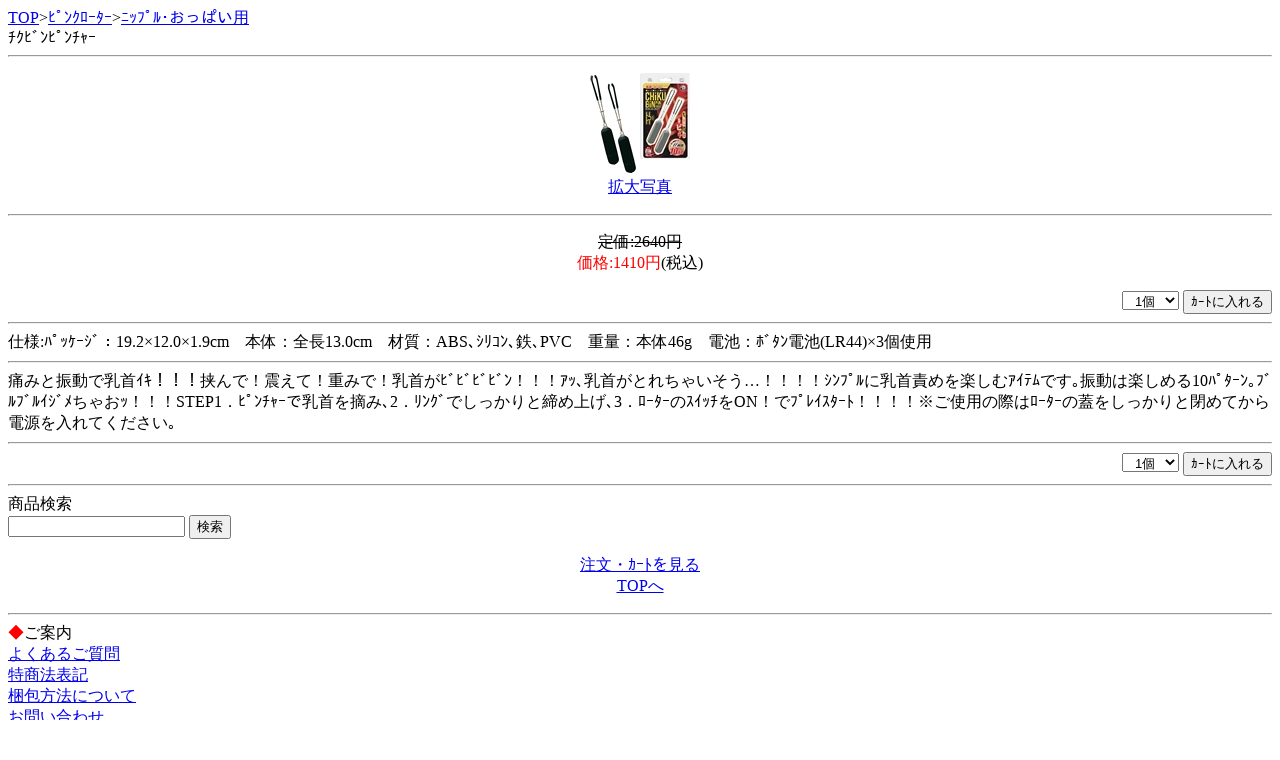

--- FILE ---
content_type: text/html; charset=Shift_JIS
request_url: http://dream-market.biz/m/view/e27322.html?order=20260122034208
body_size: 1696
content:
<!DOCTYPE HTML PUBLIC "-//W3C//DTD Compact HTML 1.0 Draft//EN">
<html>
<head>
<meta http-equiv="Content-Type" content="text/html; charset=Shift_JIS">
<title>ﾁｸﾋﾞﾝﾋﾟﾝﾁｬｰ(1410円)＜ﾋﾟﾝｸﾛｰﾀｰ＜ﾆｯﾌﾟﾙ･おっぱい用｜大人おもちゃ販売 Dream</title>
<meta name="description" content="ﾁｸﾋﾞﾝﾋﾟﾝﾁｬｰ(1410円)！ﾋﾟﾝｸﾛｰﾀｰｶﾃｺﾞﾘｰから、ドリームおすすめの商品をご紹介！">
<meta name="keywords" content="ﾋﾟﾝｸﾛｰﾀｰ,ﾆｯﾌﾟﾙ･おっぱい用,ﾁｸﾋﾞﾝﾋﾟﾝﾁｬｰ,ドリーム">
<link rel="canonical" href="http://dream-market.biz/m/view/e27322.html">
</head>
<body>
<a href="/m/menu.html?_order=20260122034208" accesskey="0">TOP</a>&gt;<a href="/m/view/category/6/?order=20260122034208">ﾋﾟﾝｸﾛｰﾀｰ</a>&gt;<a href="/m/view/137/1/?order=20260122034208">ﾆｯﾌﾟﾙ･おっぱい用</a><br>
ﾁｸﾋﾞﾝﾋﾟﾝﾁｬｰ
<hr>
<p align="center">
<img src="/picture_mini/e27322.jpg" alt="ﾁｸﾋﾞﾝﾋﾟﾝﾁｬｰ"><br>
<a href="./img/e27322.jpg">拡大写真</a>
</p>
<hr>
<p align="center">
<s>定価:2640円</s><br>
<font color="red">価格:1410円</font>(税込)
</p>
<div align="right">
<form action="/m/icargo.cgi" method="post" align="right">
<input type="hidden" name="_order" value="20260122034208">
<input type="hidden" name="CODE" value="e27322">
<input type="hidden" name="GNAME" value="チクビンピンチャー">
<input type="hidden" name="TANKA" value="1410">
<input type="hidden" name="REM1" value="">
<input type="hidden" name="REM2" value="">
<select name="KAZU"><option value="1">&nbsp;&nbsp;1個</option>
<option value="2">&nbsp;&nbsp;2個</option>
<option value="3">&nbsp;&nbsp;3個</option>
<option value="4">&nbsp;&nbsp;4個</option>
<option value="5">&nbsp;&nbsp;5個</option>
<option value="6">&nbsp;&nbsp;6個</option>
<option value="7">&nbsp;&nbsp;7個</option>
<option value="8">&nbsp;&nbsp;8個</option>
<option value="9">&nbsp;&nbsp;9個</option>
<option value="10">&nbsp;&nbsp;10個</option>
</select>
<input type="submit" name="SUBMIT" value="ｶｰﾄに入れる">
</form>
</div>

<hr>仕様:ﾊﾟｯｹｰｼﾞ：19.2×12.0×1.9cm　本体：全長13.0cm　材質：ABS､ｼﾘｺﾝ､鉄､PVC　重量：本体46g　電池：ﾎﾞﾀﾝ電池(LR44)×3個使用<hr>痛みと振動で乳首ｲｷ！！！挟んで！震えて！重みで！乳首がﾋﾞﾋﾞﾋﾞﾋﾞﾝ！！！ｱｯ､乳首がとれちゃいそう…！！！！ｼﾝﾌﾟﾙに乳首責めを楽しむｱｲﾃﾑです｡振動は楽しめる10ﾊﾟﾀｰﾝ｡ﾌﾞﾙﾌﾞﾙｲｼﾞﾒちゃおｯ！！！STEP1．ﾋﾟﾝﾁｬｰで乳首を摘み､2．ﾘﾝｸﾞでしっかりと締め上げ､3．ﾛｰﾀｰのｽｲｯﾁをON！でﾌﾟﾚｲｽﾀｰﾄ！！！！※ご使用の際はﾛｰﾀｰの蓋をしっかりと閉めてから電源を入れてください｡<hr><div align="right">
<form action="/m/icargo.cgi" method="post" align="right">
<input type="hidden" name="_order" value="20260122034208">
<input type="hidden" name="CODE" value="e27322">
<input type="hidden" name="GNAME" value="チクビンピンチャー">
<input type="hidden" name="TANKA" value="1410">
<input type="hidden" name="REM1" value="">
<input type="hidden" name="REM2" value="">
<select name="KAZU"><option value="1">&nbsp;&nbsp;1個</option>
<option value="2">&nbsp;&nbsp;2個</option>
<option value="3">&nbsp;&nbsp;3個</option>
<option value="4">&nbsp;&nbsp;4個</option>
<option value="5">&nbsp;&nbsp;5個</option>
<option value="6">&nbsp;&nbsp;6個</option>
<option value="7">&nbsp;&nbsp;7個</option>
<option value="8">&nbsp;&nbsp;8個</option>
<option value="9">&nbsp;&nbsp;9個</option>
<option value="10">&nbsp;&nbsp;10個</option>
</select>
<input type="submit" name="SUBMIT" value="ｶｰﾄに入れる">
</form>
</div>

<hr>
<form action="/m/view/sr.cgi" method="post">
<a name="category" id="category"></a><!---->商品検索<br>
<input name="order" type="hidden" value="20260122034208">
<input name="mode" type="hidden" value="do">
<input name="keyword" type="text">
<input name="検索" type="submit" value="検索"><br> 
</form>
<p align="center">
<a href="/m/icargo.cgi?_order=20260122034208" accesskey="9" DIRECTKEY="9" NONUMBER>注文・ｶｰﾄを見る</a><br>
<a href="/m/menu.html?_order=20260122034208" accesskey="0" DIRECTKEY="0" NONUMBER>TOPへ</a><br>
</p>
<hr>
<font color="red">◆</font>ご案内<br>
<A HREF="/m/qa/?_order=20260122034208">よくあるご質問</a><br>
<A HREF="/m/copy.html?_order=20260122034208">特商法表記</a><br>
<A HREF="/m/shopinfo/package.cgi?order=20260122034208">梱包方法について</a><br>
<a href="/m/view/mailto.cgi?order=20260122034208">お問い合わせ</a><br>
<a href="mailto:?body=大人おもちゃ販売 Dream%0D%0Ahttp://dream-market.biz/m/">友達に教える！</a><br>
<a href="http://dream-market.biz/">ドリーム PC</a><br>
<a href="http://dream-market.biz/sp/">ドリーム ｽﾏｰﾄﾌｫﾝ</a>
<hr>
<p align="center">ドリーム</p>
<img src="http://58.188.97.205/22m/acclog.cgi?guid=ON&amp;referrer=" WIDTH="1" HEIGHT="1">
</body>
</html>
